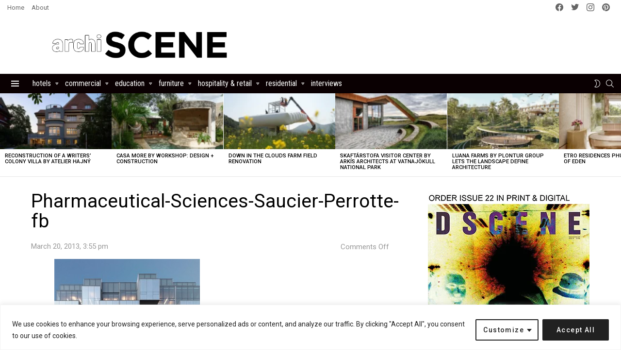

--- FILE ---
content_type: text/html; charset=utf-8
request_url: https://www.google.com/recaptcha/api2/aframe
body_size: 268
content:
<!DOCTYPE HTML><html><head><meta http-equiv="content-type" content="text/html; charset=UTF-8"></head><body><script nonce="ZQLGdCocSZss3XKghvoKqw">/** Anti-fraud and anti-abuse applications only. See google.com/recaptcha */ try{var clients={'sodar':'https://pagead2.googlesyndication.com/pagead/sodar?'};window.addEventListener("message",function(a){try{if(a.source===window.parent){var b=JSON.parse(a.data);var c=clients[b['id']];if(c){var d=document.createElement('img');d.src=c+b['params']+'&rc='+(localStorage.getItem("rc::a")?sessionStorage.getItem("rc::b"):"");window.document.body.appendChild(d);sessionStorage.setItem("rc::e",parseInt(sessionStorage.getItem("rc::e")||0)+1);localStorage.setItem("rc::h",'1768722279172');}}}catch(b){}});window.parent.postMessage("_grecaptcha_ready", "*");}catch(b){}</script></body></html>